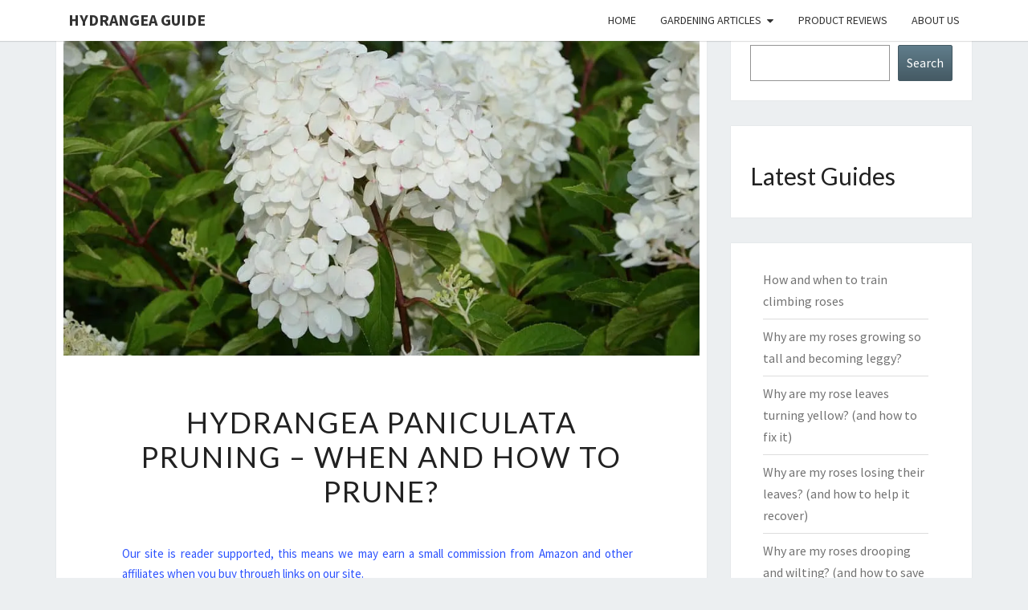

--- FILE ---
content_type: text/css
request_url: https://cdn-bagdb.nitrocdn.com/AzXqZBpqvfmaRazDaYNHgGihFBHkVnuM/assets/static/optimized/rev-356fb2e/externalFontFace/nitro-min-noimport-bbbf7bbe2fbc535740d92face899a8fc-stylesheet.css
body_size: 64
content:
@font-face{font-family:"Glyphicons Halflings";src:url("https://www.hydrangeaguide.com/wp-content/themes/nisarg/fonts/glyphicons-halflings-regular.eot");src:url("https://www.hydrangeaguide.com/wp-content/themes/nisarg/fonts/glyphicons-halflings-regular.woff2") format("woff2");font-display:swap}

--- FILE ---
content_type: text/css
request_url: https://cdn-bagdb.nitrocdn.com/AzXqZBpqvfmaRazDaYNHgGihFBHkVnuM/assets/static/optimized/rev-356fb2e/externalFontFace/nitro-min-noimport-bbbf7bbe2fbc535740d92face899a8fc-stylesheet.css
body_size: -153
content:
@font-face{font-family:"Glyphicons Halflings";src:url("https://www.hydrangeaguide.com/wp-content/themes/nisarg/fonts/glyphicons-halflings-regular.eot");src:url("https://www.hydrangeaguide.com/wp-content/themes/nisarg/fonts/glyphicons-halflings-regular.woff2") format("woff2");font-display:swap}

--- FILE ---
content_type: text/javascript
request_url: https://cdn-bagdb.nitrocdn.com/AzXqZBpqvfmaRazDaYNHgGihFBHkVnuM/assets/static/optimized/rev-356fb2e/wp-content/themes/nisarg/js/nitro-min-f24409d2ac2ea277c572084c1bf3451e.nisarg.js
body_size: 287
content:
(function(e){function n(n){var t=e("<button />",{"class":"dropdown-toggle","aria-expanded":false}).append(e("<span />",{"class":"screen-reader-text",text:screenReaderText.expand}));n.find(".menu-item-has-children > a").after(t);n.find(".current-menu-ancestor > button").addClass("toggled-on");n.find(".current-menu-ancestor > .sub-menu").addClass("toggled-on");n.find(".menu-item-has-children").attr("aria-haspopup","true");n.find(".dropdown-toggle").click(function(n){var t=e(this),a=t.find(".screen-reader-text");n.preventDefault();t.toggleClass("toggled-on");t.next(".children, .sub-menu").toggleClass("toggled-on");t.attr("aria-expanded",t.attr("aria-expanded")==="false"?"true":"false");a.text(a.text()===screenReaderText.expand?screenReaderText.collapse:screenReaderText.expand)})}n(e(".main-navigation"));var t=function(n){height=n;e("#cc_spacer").css("height",height+"px")};e(window).resize(function(){t(e("#navigation_menu").height())});e(window).ready(function(){t(e("#navigation_menu").height())})})(jQuery);